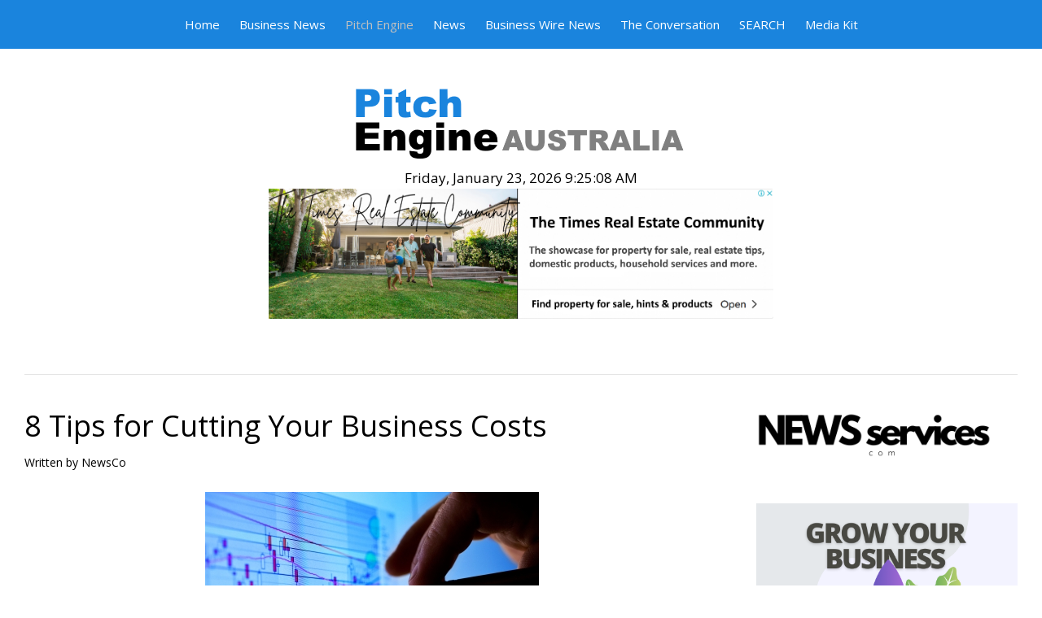

--- FILE ---
content_type: text/html; charset=utf-8
request_url: https://pitchengine.com.au/pe/19952-8-tips-for-cutting-your-business-costs
body_size: 8282
content:
<!DOCTYPE html>
<html lang="en-gb" >
<head>
		        	<meta name="viewport" content="width=device-width, initial-scale=1, maximum-scale=2.0">
	    <base href="https://pitchengine.com.au/pe/19952-8-tips-for-cutting-your-business-costs" />
	<meta http-equiv="content-type" content="text/html; charset=utf-8" />
	<meta name="keywords" content="8 Tips for Cutting Your Business Costs" />
	<meta name="author" content="NewsCo" />
	<meta property="og:title" content="8 Tips for Cutting Your Business Costs" />
	<meta property="og:type" content="article" />
	<meta property="og:url" content="https://pitchengine.com.au/pe/19952-8-tips-for-cutting-your-business-costs" />
	<meta property="og:site_name" content="Pitch Engine Australia" />
	<meta name="description" content="8 Tips for Cutting Your Business Costs" />
	<meta name="generator" content="Joomla! - Open Source Content Management" />
	<title>8 Tips for Cutting Your Business Costs</title>
	<link href="https://pitchengine.com.au/images/favicon.ico" rel="shortcut icon" type="image/vnd.microsoft.icon" />
	<link href="/media/system/css/modal.css?a85919dc32c664282f35ba075212ded6" rel="stylesheet" type="text/css" />
	<link href="https://pitchengine.com.au/templates/gk_university/css/k2.css" rel="stylesheet" type="text/css" />
	<link href="https://pitchengine.com.au/templates/gk_university/css/font-awesome.css" rel="stylesheet" type="text/css" />
	<link href="https://pitchengine.com.au/templates/gk_university/css/normalize.css" rel="stylesheet" type="text/css" />
	<link href="https://pitchengine.com.au/templates/gk_university/css/layout.css" rel="stylesheet" type="text/css" />
	<link href="https://pitchengine.com.au/templates/gk_university/css/joomla.css" rel="stylesheet" type="text/css" />
	<link href="https://pitchengine.com.au/templates/gk_university/css/system/system.css" rel="stylesheet" type="text/css" />
	<link href="https://pitchengine.com.au/templates/gk_university/css/template.css" rel="stylesheet" type="text/css" />
	<link href="https://pitchengine.com.au/templates/gk_university/css/menu/menu.css" rel="stylesheet" type="text/css" />
	<link href="https://pitchengine.com.au/templates/gk_university/css/gk.stuff.css" rel="stylesheet" type="text/css" />
	<link href="https://pitchengine.com.au/templates/gk_university/css/jomsocial.css" rel="stylesheet" type="text/css" />
	<link href="https://pitchengine.com.au/templates/gk_university/css/style3.css" rel="stylesheet" type="text/css" />
	<link href="https://pitchengine.com.au/templates/gk_university/css/override.css" rel="stylesheet" type="text/css" />
	<link href="//fonts.googleapis.com/css?family=Open+Sans" rel="stylesheet" type="text/css" />
	<link href="https://www.pitchengine.com.au/modules/mod_news_pro_gk5/interface/css/style.css" rel="stylesheet" type="text/css" />
	<style type="text/css">
.childcontent .gkcol { width: 200px; }h1,
h2,
h4,
body,
html, 
body button, 
body input, 
body select, 
body textarea,
#gkMainMenu,
.gkMenu > ul li div.childcontent li,
.gkMenu > ul li div.childcontent header,
#gkMenuOverlayContent,
.genericView article header h2,
dl#tabs dt.tabs span h3,
dl.tabs dt.tabs span h3 { font-family: 'Open Sans', Arial, sans-serif; }
h3,h5,h6,
blockquote,
.gk-newsletter input[type="button"],
#gkMenuOverlayClose,
#gkMenuOverlayHeader,
#gkSearch input,
.gkIsWrapper-gk_university figcaption,
.gkIsWrapper-gk_university figcaption h2,
header > time,
.gkContent,
.gkContentList,
.gkNspPM-EventsList h3,
.gkNspPM-EventsList time,
.darkbar .nspHeader,
.darkbar li h4,
#gkPageTitle,
.gkVideoBlock,
#community-wrap .cThumb-Calendar b,
#community-wrap .cThumb-Calendar b+b,
.gkNspPM-JomSocialPhotos figcaption small { font-family: 'Open Sans', Arial, sans-serif; }
@media screen and (max-width: 768px) {
	    	#k2Container .itemsContainer { width: 100%!important; } 
	    	.cols-2 .column-1,
	    	.cols-2 .column-2,
	    	.cols-3 .column-1,
	    	.cols-3 .column-2,
	    	.cols-3 .column-3,
	    	.demo-typo-col2,
	    	.demo-typo-col3,
	    	.demo-typo-col4 {width: 100%; }
	    	}#gkSidebar { width: 30%; }
#gkContent { width: 70%; }
#gkContentWrap { width: 100%; }
.gkPage, #gkPageContent + #gkBottom1:before, #gkPageContent + #gkBottom2:before, #gkPageContent + #gkBottom3:before, #gkPageContent + #gkBottom4:before, #gkPageContent + #gkBottom5:before { max-width: 1240px; }
#menu158 > div,
#menu158 > div > .childcontent-inner { width: 200px; }

	</style>
	<script type="application/json" class="joomla-script-options new">{"csrf.token":"e02918b20ec4afe029101dbeb2829f33","system.paths":{"root":"","base":""}}</script>
	<script src="/media/jui/js/jquery.min.js?a85919dc32c664282f35ba075212ded6" type="text/javascript"></script>
	<script src="/media/jui/js/jquery-noconflict.js?a85919dc32c664282f35ba075212ded6" type="text/javascript"></script>
	<script src="/media/jui/js/jquery-migrate.min.js?a85919dc32c664282f35ba075212ded6" type="text/javascript"></script>
	<script src="/media/jui/js/bootstrap.min.js?a85919dc32c664282f35ba075212ded6" type="text/javascript"></script>
	<script src="/media/system/js/mootools-core.js?a85919dc32c664282f35ba075212ded6" type="text/javascript"></script>
	<script src="/media/system/js/core.js?a85919dc32c664282f35ba075212ded6" type="text/javascript"></script>
	<script src="/media/system/js/mootools-more.js?a85919dc32c664282f35ba075212ded6" type="text/javascript"></script>
	<script src="/media/system/js/modal.js?a85919dc32c664282f35ba075212ded6" type="text/javascript"></script>
	<script src="https://pitchengine.com.au/templates/gk_university/js/modernizr.js" type="text/javascript"></script>
	<script src="https://pitchengine.com.au/templates/gk_university/js/gk.scripts.js" type="text/javascript"></script>
	<script src="https://pitchengine.com.au/templates/gk_university/js/gk.menu.js" type="text/javascript"></script>
	<script src="https://pitchengine.com.au/templates/gk_university/js/scrollreveal.js" type="text/javascript"></script>
	<script src="https://www.pitchengine.com.au/modules/mod_news_pro_gk5/interface/scripts/engine.jquery.js" type="text/javascript"></script>
	<script type="text/javascript">
jQuery(function($){ initTooltips(); $("body").on("subform-row-add", initTooltips); function initTooltips (event, container) { container = container || document;$(container).find(".hasTooltip").tooltip({"html": true,"container": "body"});} });
		jQuery(function($) {
			SqueezeBox.initialize({});
			initSqueezeBox();
			$(document).on('subform-row-add', initSqueezeBox);

			function initSqueezeBox(event, container)
			{
				SqueezeBox.assign($(container || document).find('a.modal').get(), {
					parse: 'rel'
				});
			}
		});

		window.jModalClose = function () {
			SqueezeBox.close();
		};

		// Add extra modal close functionality for tinyMCE-based editors
		document.onreadystatechange = function () {
			if (document.readyState == 'interactive' && typeof tinyMCE != 'undefined' && tinyMCE)
			{
				if (typeof window.jModalClose_no_tinyMCE === 'undefined')
				{
					window.jModalClose_no_tinyMCE = typeof(jModalClose) == 'function'  ?  jModalClose  :  false;

					jModalClose = function () {
						if (window.jModalClose_no_tinyMCE) window.jModalClose_no_tinyMCE.apply(this, arguments);
						tinyMCE.activeEditor.windowManager.close();
					};
				}

				if (typeof window.SqueezeBoxClose_no_tinyMCE === 'undefined')
				{
					if (typeof(SqueezeBox) == 'undefined')  SqueezeBox = {};
					window.SqueezeBoxClose_no_tinyMCE = typeof(SqueezeBox.close) == 'function'  ?  SqueezeBox.close  :  false;

					SqueezeBox.close = function () {
						if (window.SqueezeBoxClose_no_tinyMCE)  window.SqueezeBoxClose_no_tinyMCE.apply(this, arguments);
						tinyMCE.activeEditor.windowManager.close();
					};
				}
			}
		};
		
 $GKMenu = { height:false, width:false, duration: 500 };
$GK_TMPL_URL = "https://pitchengine.com.au/templates/gk_university";

$GK_URL = "https://pitchengine.com.au/";

	</script>
	<link rel="apple-touch-icon" href="https://pitchengine.com.au/images/favicon.ico">
	<link rel="apple-touch-icon-precompose" href="https://pitchengine.com.au/images/favicon.ico">

    <link rel="stylesheet" href="https://pitchengine.com.au/templates/gk_university/css/small.desktop.css" media="(max-width: 1240px)" />
<link rel="stylesheet" href="https://pitchengine.com.au/templates/gk_university/css/tablet.css" media="(max-width: 1024px)" />
<link rel="stylesheet" href="https://pitchengine.com.au/templates/gk_university/css/small.tablet.css" media="(max-width: 820px)" />
<link rel="stylesheet" href="https://pitchengine.com.au/templates/gk_university/css/mobile.css" media="(max-width: 580px)" />

<!--[if IE 9]>
<link rel="stylesheet" href="https://pitchengine.com.au/templates/gk_university/css/ie/ie9.css" type="text/css" />
<![endif]-->

<!--[if IE 8]>
<link rel="stylesheet" href="https://pitchengine.com.au/templates/gk_university/css/ie/ie8.css" type="text/css" />
<![endif]-->

<!--[if lte IE 7]>
<link rel="stylesheet" href="https://pitchengine.com.au/templates/gk_university/css/ie/ie7.css" type="text/css" />
<![endif]-->

<!--[if lte IE 9]>
<script type="text/javascript" src="https://pitchengine.com.au/templates/gk_university/js/ie.js"></script>
<![endif]-->

<!--[if (gte IE 6)&(lte IE 8)]>
<script type="text/javascript" src="https://pitchengine.com.au/templates/gk_university/js/respond.js"></script>
<script type="text/javascript" src="https://pitchengine.com.au/templates/gk_university/js/selectivizr.js"></script>
<script type="text/javascript" src="http://html5shim.googlecode.com/svn/trunk/html5.js"></script>
<![endif]-->	 </head>
<body data-tablet-width="1024" data-mobile-width="580" data-zoom-size="150">	
	<script type="text/javascript">var _gaq = _gaq || []; _gaq.push(['_setAccount', 'UA-74088204-11']); _gaq.push(['_trackPageview']);(function() { var ga = document.createElement('script'); ga.type = 'text/javascript'; ga.async = true;ga.src = ('https:' == document.location.protocol ? 'https://ssl' : 'http://www') + '.google-analytics.com/ga.js';var s = document.getElementsByTagName('script')[0]; s.parentNode.insertBefore(ga, s); })();</script>	
	<div id="gkBg">
				
	    <header id="gkHeader" class="gkPage">		
                    			<div id="gkHeaderNav">
				<div class="gkPage">	
					
	                 
	                 	                 <div id="gkMainMenu" class="gkMenuClassic">
	                         <nav id="gkExtraMenu" class="gkMenu">
<ul class="gkmenu level0"><li  class="first"><a href="https://pitchengine.com.au/"  class=" first" id="menu101"  >Home</a></li><li ><a href="/announcements"  id="menu107"  >Business News</a></li><li  class="active"><a href="/pe"  class=" active" id="menu120"  >Pitch Engine</a></li><li  class="haschild"><a href="/news"  class=" haschild" id="menu158"  >News</a><div class="childcontent">
<div class="childcontent-inner">
<div class="gkcol gkcol1  first"><ul class="gkmenu level1"><li  class="first"><a href="/news/media-outreach-english"  class=" first" id="menu152"  >Media Outreach English</a></li><li ><a href="/news/press-releases"  id="menu183"  >Press Releases</a></li><li ><a href="/news/media-outreach-chinese"  id="menu153"  >Media Outreach Simplified Chinese</a></li><li  class="last"><a href="/news/media-outreach-traditional-chinese"  class=" last" id="menu154"  >Media Outreach Traditional Chinese</a></li></ul></div>
</div>
</div></li><li ><a href="/business-wire-news"  id="menu173"  >Business Wire News</a></li><li ><a href="/the-conversation"  id="menu166"  >The Conversation</a></li><li ><a href="/search-pe"  id="menu165"  >SEARCH</a></li><li  class="last"><a href="https://mediakits.com.au" target="_blank"  class=" last" id="menu184"  >Media Kit</a></li></ul>
</nav>	                 </div>
	                 	                 
	                 	                 <div id="gkMobileMenu" class="gkPage">
	                     <i id="static-aside-menu-toggler" class="fa fa-bars"></i>
	                 </div>
	                 		    	</div>
	    	</div>
	    	
	    		    	
	    		    </header>
	    
	    	    <div id="gkHeaderBottom" class="gkPage">
	    	<div class="gkPage">
	    		

<div class="custom ">

	<center><a href="http://www.pitchengine.com.au/"><img style="max-width: 100%; height: auto;" src="/images/sampledata/pel.png" alt="Pitch Engine" /></a></center><center>
<script type="text/javascript">// <![CDATA[
tday=new Array("Sunday","Monday","Tuesday","Wednesday","Thursday","Friday","Saturday");
tmonth=new Array("January","February","March","April","May","June","July","August","September","October","November","December");

function GetClock(){
var d=new Date();
var nday=d.getDay(),nmonth=d.getMonth(),ndate=d.getDate(),nyear=d.getYear();
if(nyear<1000) nyear+=1900;
var nhour=d.getHours(),nmin=d.getMinutes(),nsec=d.getSeconds(),ap;

if(nhour==0){ap=" AM";nhour=12;}
else if(nhour<12){ap=" AM";}
else if(nhour==12){ap=" PM";}
else if(nhour>12){ap=" PM";nhour-=12;}

if(nmin<=9) nmin="0"+nmin;
if(nsec<=9) nsec="0"+nsec;

document.getElementById('clockbox').innerHTML=""+tday[nday]+", "+tmonth[nmonth]+" "+ndate+", "+nyear+" "+nhour+":"+nmin+":"+nsec+ap+"";
}

window.onload=function(){
GetClock();
setInterval(GetClock,1000);
}
// ]]></script>
<div id="clockbox"></div>
</center>	
</div>


<div class="custom ">

	<center>
<div><a href="https://thetimesrealestate.com" target="_blank" rel="noopener noreferrer"><img style="max-width: 50%; height: auto; display: block; margin-left: auto; margin-right: auto;" src="/images/trc.jpg" alt="The Times Real Estate" /></a></div>
<br /><span style="color: #ffffff;">.</span></center>	
</div>

	    	</div>
	    </div>
	    	    
	    	
		<div id="gkPageContent" class="gkPage">
	    	<div class="gkPage">
	    			    		<div id="gkBreadcrumb">
	    			<div class="gkPage">
	    				

<div class="custom ">

		
</div>

	    			</div>
	    		</div>
	    			    	
	    		<div data-sidebar-pos="right">
			    	<div id="gkContent">					
						<div id="gkContentWrap">
														
														
								
							
							<section id="gkMainbody">
																	
<article class="item-page " itemscope itemtype="http://schema.org/Article">
<meta itemprop="inLanguage" content="en-GB" />
                    
                    <header class="nodate">
                                        
                                        <h1 itemprop="name">
                                                            <a href="/pe/19952-8-tips-for-cutting-your-business-costs"  itemprop="url"> 8 Tips for Cutting Your Business Costs </a>
                                                  </h1>
                                                            <ul>
                                                       
                                                                                          <li class="createdby" itemscope itemtype="http://schema.org/Person">
                                                                                                                                                                Written by <span itemprop="name">NewsCo</span>                                                                      </li>
                                                                                                                        <li class="itemPrintEmail">
                              	                              </li>
                    </ul>
                              </header>
                    
                     
          <div class="itemBody">
                                                                                                    
                                                                                <div style="text-align: center;"><img src="/images/money.jpg" alt="" /></div>
<br />
<p><span style="font-weight: 400;">Today, we are in an uncertain economy. Since the outbreak of the pandemic, it has been tough for businesses - including small businesses. In your business, every penny should count. A small increase in revenue or reduction in expenses will significantly impact the profitability of your business.</span></p>
<p><span style="font-weight: 400;">An advantage is that a large-scale company overhaul will not be needed. You have to make it a simple and often common-sense step that can significantly improve your business bottom line. </span></p>
<p><span style="font-weight: 400;">If you want to cut your business costs you can make a use of various techniques. For instance, if your business is connected with Spotify, you can invest a very little money and</span><a href="https://spotifystorm.com/buy-spotify-followers"><span style="font-weight: 400;"> get a boost in engagements</span></a><span style="font-weight: 400;"> from some third party platforms.<br /><br /></span><b>Reduce Your Supply Expenses</b><span style="font-weight: 400;"> </span></p>
<p><span style="font-weight: 400;">One of the greatest ways to save money in your business is to cut supply expenses. Look at various discount suppliers and buy cheap office supplies. This will help you save money. <br /><br /><br /><b>Reduce production costs</b></span></p>
<p><span style="font-weight: 400;">If you have a business, you need to look at various ways to </span><a href="https://www.thebalancesmb.com/how-to-cut-business-costs-2948320"><span style="font-weight: 400;">cut the costs in your business</span></a><span style="font-weight: 400;">. One of the best ways to do that is to cut the costs of materials. After that, ensure you optimize your resources. </span></p>
<p><span style="font-weight: 400;">To do that, you can sell the leftover paper, cardboard, and metal. This will prevent you from sending them to a recycling center. </span></p>
<p><span style="font-weight: 400;">In addition, you can be creative with the waste materials. Try to use them in creating new products. </span></p>
<p><span style="font-weight: 400;">It is your responsibility to ensure you get the best from what you produce. If you want to make more money, lease unused space. That could be a warehouse or office to another company.</span></p>
<p><span style="font-weight: 400;">Remember that you have to ensure your operations are efficient. You can track and measure them to know where to adjust and optimize to use available sources. Moreover, set your performance perimeters to reflect your efficiency goals. <br /><br /></span><b>Lower Financial Expenditures</b><span style="font-weight: 400;"> </span></p>
<p><span style="font-weight: 400;">Another way you can save money for your business is through the services you buy. For example, compare different financial accounts and insurance policies. That will help you save money. </span></p>
<p><span style="font-weight: 400;">If you are taking insurance for your company, compare different insurance providers. Pick one with the most competitive price. You can even ask your insurance provider or current leader to match the rate. </span></p>
<p><span style="font-weight: 400;">If possible, try to consolidate the insurance policies or even the bank accounts. You need to evaluate the insurance policies and ensure no duplicate coverage or over-insured. <br /><br /></span><b>Avoid unnecessary debt</b><span style="font-weight: 400;"> </span></p>
<p><span style="font-weight: 400;">When you are considering expanding your business in the future, you need to do future forecasting and thorough cost-benefit analysis. </span></p>
<p><span style="font-weight: 400;">An essential thing to consider is the effects of debt payments and opportunity costs on cash flow. If you have excess debt, it will affect the rating of your company, your ability to borrow money again in the future, and interest rates. <br /><br /></span><b>Modern marketing techniques</b><span style="font-weight: 400;"> </span></p>
<p><span style="font-weight: 400;">It is not suitable for you to eliminate paid adverts that are working. However, the best thing for you could be looking for other cheaper alternatives such as using third party platforms. </span></p>
<p><span style="font-weight: 400;">You can implement a referral program for your business and also build a customer email list. If you get recommendations from the customer, it will result in more sales and not traditional marketing. </span></p>
<p><span style="font-weight: 400;">Focus on more networking and less adverts. That's because clients will easily hire the businesses having a face they can recognize. </span></p>
<p><span style="font-weight: 400;">Another great option is to increase the use of your social media but reduce traditional marketing. <br /><br /></span><b>Consider efficient time strategies</b><span style="font-weight: 400;"> </span></p>
<p><span style="font-weight: 400;">If you optimize your productivity effectively, it will help you lower the cost of your business. Keep in mind that the more time you waste will be equal to losing more dollars. </span></p>
<p><span style="font-weight: 400;">To avoid that, try to minimize distractions and also access to time wasters. There are essential apps to use in your business to help the employees to focus and concentrate on their tasks: Rescue Time or Focus Booster. </span></p>
<p><span style="font-weight: 400;">You may need to use other apps that can track employee time usage, the time they spend on projects, billable hours, and types of work activities. Such kinds of apps include Toggle and Paymo. </span></p>
<p><span style="font-weight: 400;">Create a plan with expectations for a specific time where you will complete various tasks or activities. Try to offer incentives for meetings. </span></p>
<p><span style="font-weight: 400;">Schedule your business activities. Try to encourage the employees to follow the daily or weekly schedules. </span></p>
<p><span style="font-weight: 400;">If you schedule to prepare a meeting, make it clear to employees that there must be there on time. It will help you stick to the agenda and conclude the meeting at the appointed time. <br /><br /></span><b>Harness the virtual technology</b><span style="font-weight: 400;"> </span></p>
<p><span style="font-weight: 400;">An excellent way you can reduce your business costs is to operate virtually where possible. </span></p>
<p><span style="font-weight: 400;">If you meet virtually, it helps you to minimize virtual offices and travel expenses. So, there will be no need to set physical space. </span></p>
<p><span style="font-weight: 400;">Various technologies like Basecamp and Google docs will help to centralize your documents. They also play a significant role in product collaborations as they act as alternatives to meetings and paper documents. <br /><br /><br /><b>Maximize employees skills </b></span></p>
<p><span style="font-weight: 400;">Look at your employees to access their experience and skills. To those having the most skills, try to provide them with more responsibility. They also have to be efficient in those fields. </span></p>
<p><span style="font-weight: 400;">In other words, don't hire expert salespeople only to use them for word processing. </span></p>                                                             <ul class="pager pagenav">
	<li class="previous">
		<a class="hasTooltip" title="How To Start A Tech Website" aria-label="Previous article: How To Start A Tech Website" href="/pe/19953-how-to-start-a-tech-website" rel="prev">
			<span class="icon-chevron-left" aria-hidden="true"></span> <span aria-hidden="true">Prev</span>		</a>
	</li>
	<li class="next">
		<a class="hasTooltip" title="5 Top Reasons Why You Need a Digital Marketing Firm" aria-label="Next article: 5 Top Reasons Why You Need a Digital Marketing Firm" href="/pe/19951-5-top-reasons-why-you-need-a-digital-marketing-firm" rel="next">
			<span aria-hidden="true">Next</span> <span class="icon-chevron-right" aria-hidden="true"></span>		</a>
	</li>
</ul>
                                                  </div>
          
                    
                    
          <div id="gkSocialAPI">
             
             
             
             
             
           </div>
           
          
           
</article>
															</section>
							
													</div>
						
									    	</div>
			    	
			    				    	<aside id="gkSidebar">
			    		<div>
			    			<div class="box  bigtitle"><div class="content">

<div class="custom  bigtitle">

	<div style="text-align: left;"><a href="https://newsservices.com" target="_blank" rel="noopener noreferrer"><img style="max-width: 90%; height: auto;" src="/images/Services.png" alt="NewsServices.com" /></a></div>	
</div>
</div></div><div class="box  pattern"><div class="content">

<div class="custom  pattern">

	<center><a href="http://thetimesaustralia.com/growth-solutions" target="_blank" rel="noopener noreferrer"><img style="max-width: 100%; height: auto;" src="/images/gyb.png" alt="Grow Your Business" /></a></center>	
</div>
</div></div><div class="box  mediumtitle"><h3 class="header"><span>Popular</span></h3><div class="content">	<div class="nspMain  mediumtitle" id="nsp-nsp-137" data-config="{
				'animation_speed': 400,
				'animation_interval': 5000,
				'animation_function': 'Fx.Transitions.Expo.easeIn',
				'news_column': 0,
				'news_rows': 0,
				'links_columns_amount': 1,
				'links_amount': 2
			}">		
				
		
				<div class="nspLinksWrap bottom" style="width:99.9%;">
			<div class="nspLinks" style="margin:0;">
								<div class="nspLinkScroll1">
					<div class="nspLinkScroll2 nspPages1">
																				<ul class="nspList active nspCol1">
														
							<li class="even"><a href="/announcements/43558-the-role-of-modular-design-systems-in-automating-landing-page-generation" class="nspImageWrapper"  style="margin:6px 14px 0 0;" target="_self"><img  class="nspImage" src="/images/Online-web-design.jpg" alt=""  /></a><div><h4><a href="/announcements/43558-the-role-of-modular-design-systems-in-automating-landing-page-generation" title="The Role of Modular Design Systems in Automating Landing Page Generation" target="_self">The Role of Modular Design Systems in Automating Landing Page Generation</a></h4></div></li>							
																											
							<li class="odd"><a href="/announcements/43380-australian-4x4-dismantlers-and-south-west-4wd-wreckers-sustainable-solutions" class="nspImageWrapper"  style="margin:6px 14px 0 0;" target="_self"><img  class="nspImage" src="/images/4wd5.png" alt=""  /></a><div><h4><a href="/announcements/43380-australian-4x4-dismantlers-and-south-west-4wd-wreckers-sustainable-solutions" title="Australian 4x4 Dismantlers and South West 4WD Wreckers: Sustainable Solutions" target="_self">Australian 4x4 Dismantlers and South West 4WD Wreckers: Sustainable Solutions</a></h4></div></li>							
														</ul>
															
					</div>
					
									</div>	
					
				
					
			</div>
		</div>
				
			</div>
</div></div><div class="box  pattern"><div class="content">

<div class="custom  pattern">

	<center><a href="https://connections.com.au/lead-generation-experts/39256-lead-generation-experts" target="_blank" rel="noopener noreferrer"><img style="max-width: 100%; height: auto;" src="/images/91/connect.png" alt="Lead Generation" /></a></center>	
</div>
</div></div>
			    		</div>
			    	</aside>
			    			    	</div>
			</div>
		</div>
		
			    
	    	    
	    	    
	    	    
	    	    
	        </div>
    
    
<footer id="gkFooter">
	<div class="gkPage">
				<div id="gkFooterNav">
			
<ul class="menu">
<li class="item-108"><a href="/business-ad-publishing" >Business Ad Publishing</a></li><li class="item-121"><a href="/contact" >Contact</a></li><li class="item-109"><a href="/about-us" >About</a></li><li class="item-147"><a href="/search" >Search</a></li><li class="item-156"><a href="http://www.rogersdigital.com/advertise" >Advertise</a></li><li class="item-157"><a href="http://www.businesses.com.au/about-us" target="_blank" rel="noopener noreferrer">Business Markeing</a></li><li class="item-106"><a href="/seo-advertorials" >Our Services</a></li></ul>


<div class="custom ">

	<br />
<div style="text-align: center;"><a href="https://newsservices.com" target="_blank" rel="noopener noreferrer"> <img style="max-width: 100%; height: auto;" src="/images/90/owner.png" alt="NewsServices.com" /><br /> <img style="max-width: 100%; height: auto;" src="/images/90/map.png" alt="NewsServices.com" /> </a></div>
<div style="text-align: center;"><br /><br /><br /></div>	
</div>

		</div>
				
				<p id="gkCopyrights">Pitch Engine Australia - powered by NewsServices.com - 1300 660 660 - office@NewsServices.com</p>
				
				
			</div>
</footer>   	

<!-- +1 button -->

<!-- twitter -->


<!-- Pinterest script --> 
   	<div id="gkPopupOverlay"></div>
   		
   	<i id="close-menu" class="fa fa-times"></i>
   	<nav id="aside-menu">
   		<div>
   			<div id="gkAsideMenu">
<ul class="gkmenu level0"><li  class="first"><a href="https://pitchengine.com.au/"  class=" first"   >Home</a></li><li ><a href="/announcements"    >Business News</a></li><li  class="active"><a href="/pe"  class=" active"   >Pitch Engine</a></li><li  class="haschild"><a href="/news"  class=" haschild"   >News</a><ul class="gkmenu level1"><li  class="first"><a href="/news/media-outreach-english"  class=" first"   >Media Outreach English</a></li><li ><a href="/news/press-releases"    >Press Releases</a></li><li ><a href="/news/media-outreach-chinese"    >Media Outreach Simplified Chinese</a></li><li  class="last"><a href="/news/media-outreach-traditional-chinese"  class=" last"   >Media Outreach Traditional Chinese</a></li></ul></li><li ><a href="/business-wire-news"    >Business Wire News</a></li><li ><a href="/the-conversation"    >The Conversation</a></li><li ><a href="/search-pe"    >SEARCH</a></li><li  class="last"><a href="https://mediakits.com.au" target="_blank"  class=" last"   >Media Kit</a></li></ul>
</div>   		</div>
   	</nav>	
   		
	
</body>
</html>

--- FILE ---
content_type: text/css
request_url: https://pitchengine.com.au/templates/gk_university/css/jomsocial.css
body_size: 4929
content:
/*
#------------------------------------------------------------------------
# University - August Joomla! template (for Joomla 2.5)
#
# Copyright (C) 2007-2014 Gavick.com. All Rights Reserved.
# License: Copyrighted Commercial Software
# Website: http://www.gavick.com
# Support: support@gavick.com 
*/

/* Basic */ 

a { text-decoration: none !important }
.cSidebar { padding-left: 46px }
body #cWindow a { color: #fa7252; }
body #cWindow a:hover { color: #010101; }
#community-wrap strong { font-weight: 500; }
#community-wrap .cStream-Content { margin: 0 0 0 82px }
#community-wrap .cStreamList > li {
	border-bottom: 1px solid #e5e5e5 !important;
	margin-bottom: 52px;
	padding-bottom: 24px;
}
#community-wrap .cThumbDetails li + li {
	margin-top: 12px;
	padding-top: 12px;
}
#community-wrap .thumbnail {
	border: none;
	box-shadow: none
}
#community-wrap .cThumb-Detail { margin: 0 0 0 72px }
#community-wrap .cThumb-Title { font-weight: 500 }
#community-wrap h4 { font-size: 24px;}
#community-wrap .cStream-Respond > div { background: #F2F4F5; border: none; margin: 5px 0; padding: 12px;}
#community-wrap .btn,
body #cWindow .btn,
body #cWindow .btn-primary,
body #cWindow button.btn,
body #cWindow input[type="submit"].btn,
body #cWindow button.btn-primary,
body #cWindow input[type="submit"].btn-primary,
body #cWindow .cWindowNotification-Jumper > a,
#community-wrap .cPageBookmark,
#community-wrap .cPageBookmark a,
#community-wrap .cPageReport,
#community-wrap .cPageReport a,
#community-wrap .joms-postbox-action button.joms-postbox-cancel,
#community-wrap .joms-postbox-action button {
	border: none!important;
	background: #010101!important;
	color: #fff !important;
	-webkit-border-radius: 0 !important;
	-o-border-radius: 0 !important;
	-moz-border-radius: 0!important;
	border-radius: 0 !important;
	-webkit-box-shadow: none!important;
	-moz-box-shadow: none!important;
	-o-box-shadow: none!important;
	box-shadow: none!important;
	text-shadow: none!important;
	text-transform: uppercase
}
#community-wrap .cPageAction>div a, #community-wrap .cPageAction>div a:hover {
	height: auto!important;
}
#community-wrap .cPageBookmark a > span,
#community-wrap .cPageReport a > span { color: #fff!important; }
#community-wrap .btn:hover,
#community-wrap .cPageBookmark:hover,
#community-wrap .cPageBookmark a:hover,
#community-wrap .cPageReport:hover,
#community-wrap .cPageReport a:hover,
body #cWindow .btn:hover,
body #cWindow button.btn:hover,
body #cWindow input[type="submit"].btn:hover,
body #cWindow .cWindowNotification-Jumper > a:hover { background: #fa7252!important; }
#community-wrap .btn-primary,
body #cWindow .btn-primary { background: #fa7252!important; }
#community-wrap .btn-primary:hover,
body #cWindow .btn-primary:hover,
body #cWindow button.btn-primary:hover,
body #cWindow input[type="submit"].btn-primary:hover { background: #010101!important; }
body #cWindow .plupload_filelist_footer {
	height: auto!important;
}
body .plupload_button,
#photo-uploader .joms-album-privacy button, #photo-uploader .joms-share-status-privacy button {
	-webkit-border-radius: 0;
	-moz-border-radius: 0;
	border-radius: 0;
}
body .plupload_filelist_header, 
body .plupload_filelist_footer {
	background: #fff;
}
body #cWindow #upload-header {
	background: #fafafa;
}
#community-wrap .cPagination { clear: both }
.pagination ul {
	border-radius: 0;
	-moz-border-radius: 0;
	-webkit-border-radius: 0;
	-o-border-radius: 0;
	box-shadow: none;
	-moz-box-shadow: none;
	-webkit-box-shadow: none;
	-o-box-shadow: none;
}
/* Jomsocial menus */
#community-wrap li {
	font-size: 13px;
	font-weight: 500;
	line-height: 20px;
	
}
#community-wrap li.stream {
	text-transform: none;
	font-size: 14px;
	font-weight: normal
}
#community-wrap li li { text-transform: none }
#community-wrap .navbar { margin: 0 0 52px }
#community-wrap .navbar-inner {
	background-color: #0F1725;
	background-image: none;
	background-repeat: repeat-x;
	border: none;
	border-radius: 0;
	-moz-border-radius: 0;
	-webkit-border-radius: 0;
	-o-border-radius: 0;
	box-shadow: none;
	-moz-box-shadow: none;
	-webkit-box-shadow: none;
	-o-box-shadow: none;
	min-height: 52px;
	padding-left: 20px;
	padding-right: 20px;
}
#community-wrap .js-toolbar .nav > li > a { padding: 14px; }
#community-wrap .js-toolbar .nav > li > a.menu-icon { padding: 14px 4px }
#community-wrap .navbar .nav li.dropdown.open > .dropdown-toggle,
#community-wrap .navbar .nav li.dropdown.active > .dropdown-toggle,
#community-wrap .navbar .nav li.dropdown.open.active > .dropdown-toggle,
#community-wrap .navbar .nav > .active > a,
#community-wrap .navbar .nav > .active > a:hover,
#community-wrap .navbar .nav > .active > a:focus {
	background-color: #fa7252;
	box-shadow: none;
	-moz-box-shadow: none;
	-webkit-box-shadow: none;
	-o-box-shadow: none;
	color: #fff;
}
#community-wrap .navbar .nav > li > a {
	color: #ddd;
	font-ize: 16px;
	text-shadow: none;
	-moz-text-shadow: none;
	-webkit-text-shadow: none;
	-o-text-shadow: none;
}
#community-wrap .navbar .nav > li > a:focus,
#community-wrap .navbar .nav > li > a:hover { color: #fa7252; }
#community-wrap .navbar .nav > li > a.js-navbar-options:focus,
#community-wrap .navbar .nav > li > a.js-navbar-options:hover { color: #fa7252; }
#community-wrap .dropdown-menu > li > a:hover,
#community-wrap .dropdown-menu > li > a:focus,
#community-wrap .dropdown-submenu:hover > a,
#community-wrap .dropdown-submenu:focus > a {
	background-color: #fa7252;
	background-image: none;
	color: #fff;
}
#community-wrap .cSubmenu {
	background: #fff;
	border: 1px solid #e5e5e5;
	border-radius: 0;
	-moz-border-radius: 0;
	-webkit-border-radius: 0;
	-o-border-radius: 0;
	box-shadow: none;
	-moz-box-shadow: none;
	-webkit-box-shadow: none;
	-o-box-shadow: none;
	font-size: 12px;
	margin: 24px 0 52px;
	padding: 12px;
}
#community-wrap .cSubmenu li a {
	color: #fa7252;
	font-weight: 700;
	
}
#community-wrap .cSubmenu li + li {
	padding: 0 0 0 12px;
	margin: 0 0 0 12px;
}
#community-wrap .cSubmenu li a:hover,
#community-wrap .cSubmenu li a.active { color: #010101; }
/* Warnings */

#community-wrap .cAlert {
	background: #FFFFDD;
	border: none;
	color: #010101 !important;
	border-radius: 0;
	-moz-border-radius: 0;
	-webkit-border-radius: 0;
	-o-border-radius: 0;
	padding: 12px 12px 12px 66px;
	position: relative
}
#community-wrap .cAlert.alert-info { background: #f8f8f8 }
#community-wrap .cAlert.alert-error {
	background: #fa7252;
	color: #fff !important
}
#community-wrap .cAlert.alert-success {
	background: #16A086;
	color: #fff !important
}
#community-wrap .cAlert:before,
#community-wrap .cAlert.alert-info:before,
#community-wrap .cAlert.alert-error:before,
#community-wrap .cAlert.alert-success:before {
	font-family: FontAwesome;
	font-size: 24px;
	position: absolute;
	top: 5px;
	left: 22px;
}
#community-wrap .cAlert:before {
	color: #010101;
	content: "\f0e6";
}
#community-wrap .cAlert.alert-info:before {
	color: #010101;
	content: "\f0eb";
}
#community-wrap .cAlert.alert-error:before {
	color: #fff;
	content: "\f057";
}
#community-wrap .cAlert.alert-success:before {
	color: #fff;
	content: "\f087";
}
/* Jomsocial modules */

.box.app-box,
#community-wrap .app-box {
	background: none;
	border: none;
	border-left: 1px solid #e5e5e5;
	box-shadow: none;
	border-radius: 0!important;
	color: #888;
	font-size: 14px;
	line-height: 1.6;
	margin: 0 0 50px;
	padding: 0 30px 20px;
}
#community-wrap .js-collapse-about .app-box {
	padding: 20px 30px 0 0!important;
}
.box.app-box > h3,
.box.app-box .app-widget-header > h3,
#community-wrap .app-box > h3,
#community-wrap .app-box .app-widget-header > h3 {
	color: #1D1D1D;
	border: none;
	font-size: 14px !important;
	font-weight: 700 !important;
	line-height: 1.1;
	margin: 0 0 20px;
	padding: 0;
	text-transform: uppercase;
}
.box .app-box-footer { border: none }
/* Jomsocial frontpage */

/* Header */
#community-wrap.cFrontpage {
	position: static;
	display: block;
}
#community-wrap .cGuest {
	-webkit-border-radius: 0;
	-moz-border-radius: 0;
	-o-border-radius: 0;
	border-radius: 0;
	color: #fff;
	height: 400px;
	left: 0;
	margin: 0!important;
	padding: 0;
	text-shadow: none;
	position: absolute;
	top: -640px;
	width: 100%;
}
#community-wrap .cGuest > div {
	bottom: 0;
	padding: 360px 0 0 0;
	position: relative;
	text-align: center;
	z-index: 1;
}
#community-wrap .cGuest p {
	color: #FFFFFF;
	font-size: 20px;
	font-weight: 400;
	line-height: 1.5;
	margin: 0 auto;
	padding: 0 0 32px;
	text-align: center;
	text-transform: uppercase;
}
#community-wrap .cGuest a {
	background: #fa7252;
	border: none;
	color: #fff;
	display: inline-block;
	font-size: 25px;
	font-weight: 500;
	line-height: 54px;
	margin: 0 auto 32px;
	padding: 0 28px;
	text-transform: uppercase;
	text-decoration: none;
	-webkit-transition: all .3s ease-out;
	-moz-transition: all .3s ease-out;
	-ms-transition: all .3s ease-out;
	-o-transition: all .3s ease-out;
	transition: all .3s ease-out;
}
#community-wrap .cGuest a:hover {
	background: #111;
	color: #fff;
}
#community-wrap .login-area {
	background: #F2F4F5;
    margin: -60px -60px 50px;
    overflow: hidden;
    padding: 40px 60px 30px;
}
#community-wrap .login-area input {
	float: left;
	margin: 0 16px 0 0
}
#community-wrap .login-area input.button {
	height: 39px;
	line-height: 39px;
}
#community-wrap .login-area div { float: right }
#community-wrap .login-area div a {
	color: #888;
	font-size: 13px;
	font-weight: 300;
	line-height: 39px;
	margin: 0 0 0 6px;
}
#community-wrap .login-area .radio.inline, 
#community-wrap .login-area .checkbox.inline {
	padding-top: 10px;
}
#community-wrap .login-area div a:hover { color: #fa7252; }
#community-wrap h1,
#community-wrap h2,
#community-wrap h3,
#community-wrap h4,
#community-wrap h5,
#community-wrap h6 {
	color: #010101;
	font-weight: 400;
	line-height: 1.2;
	margin: 0 0 12px 0;
	padding: 0;
	text-transform: uppercase
}
#community-wrap h2.cResetH { margin-bottom: 32px}
#community-wrap textarea,
#community-wrap input[type="text"],
#community-wrap input[type="password"],
#community-wrap input[type="datetime"],
#community-wrap input[type="datetime-local"],
#community-wrap input[type="date"],
#community-wrap input[type="month"],
#community-wrap input[type="time"],
#community-wrap input[type="week"],
#community-wrap input[type="number"],
#community-wrap input[type="email"],
#community-wrap input[type="url"],
#community-wrap input[type="search"],
#community-wrap input[type="tel"],
#community-wrap input[type="color"],
#community-wrap .uneditable-input,
#community-wrap select {
	box-shadow: none;
	-moz-box-shadow: none;
	-o-box-shadow: none;
	-webkit-box-shadow: none;
	transition: none;
	-moz-transition: none;
	-webkit-transition: none;
	-o-transition: none;
	border-radius: 0;
	-moz-border-radius: 0;
	-webkit-border-radius: 0;
	-o-border-radius: 0;
	display: inline-block;
	margin-bottom: 10px;
	vertical-align: middle;
	-webkit-box-sizing: border-box;
	-moz-box-sizing: border-box;
	-ms-box-sizing: border-box;
	-o-box-sizing: border-box;
	box-sizing: border-box;
	border: 1px solid #ddd;
	-webkit-border-radius: 2px;
	-moz-border-radius: 2px;
	border-radius: 2px;
	font-size: 14px;
	font-weight: 300;
	color: #888;
	height: 40px;
	max-width: 100%!important;
	padding: 0 10px;
}
#community-wrap textarea {
	height: auto!important;
	max-width: 100%!important;
	padding: 20px;
}
#community-wrap .invalid { border: 1px solid #fa7252 !important }
span[id^="errjs"] { color: #fa7252!important; }
#community-wrap select {
	height: inherit;
	padding: 10px
}
input[type="checkbox"],
.checkbox,
input[type="radio"],
.radio { margin-top: 0 !important }
#community-wrap input[type="file"],
#community-wrap input[type="image"],
#community-wrap input[type="submit"],
#community-wrap input[type="reset"],
#community-wrap input[type="button"],
#community-wrap input[type="radio"],
#community-wrap input[type="checkbox"] { height: 30px }
#community-wrap .input-append .btn,
#community-wrap .input-append .btn-primary { 
	height: 39px!important; 
	line-height: 32px;
}
#community-wrap .app-box.control-admin {
	background: #FFFFDD;
	padding: 24px
}
#community-wrap .cFilter {
	border-color: #eee;
	padding: 0 0 10px
}
#community-wrap .app-box-footer,
.box .app-box-footer {
	border-top: 1px solid #e5e5e5;
	font-size: 12px;
	font-weight: 500;
	margin: 24px 0 0;
    padding: 20px 0 0;
	
}


#community-wrap .cFilter .filters li,
#community-wrap .app-box-filter a,
.box .app-box-filter a,
#community-wrap .forFriendsList .cIndex-Actions {
	font-size: 11px;
	font-weight: 400;
	letter-spacing: 1.3px;
	margin: 0;
	text-transform: uppercase;
}
#community-wrap .cFilter .filters li a { padding: 6px 6px 4px 0 }
#community-wrap .cFilter .filters li.active a,
#community-wrap .cFilter .filters li.active a:hover {
	background: none;
	color: #010101;
	font-weight: 400;
}

#community-wrap .cStream-Actions span {
	color: #bbb;
	font-weight: 400;
	font-size: 11px;
	text-transform: uppercase
}
#community-wrap .cGuest {
	box-shadow: none;
 -moz- box-shadow: none;
 -webkit- box-shadow: none;
 -o- box-shadow: none;
	margin: 0 0 52px;
}
#community-wrap .cStream-Actions i { display: none }
#community-wrap .cStreamList > li + li { border: none }
#community-wrap .cStream-Headline {
	font-size: 16px;
	font-weight: 400;
	margin: 0 0 24px;
	text-transform: none
}
#community-wrap .joms-stream-content header { 
border-top: 1px solid #E5E5E5;
    margin: 0 0 20px;
    padding: 20px 20px 0 0;
}
#community-wrap .cStream-Author,
#community-wrap .joms-stream-content header > a {
	color: #010101; 
	font-size: 16px;
	font-weight: 700;
	margin: 0;
}
#community-wrap .joms-stream-content header > a:hover {color: #FA7252;  }
.joms-stream-content header div { margin-bottom: 10px; line-height: 12px; }
#community-wrap .joms-stream-options button { color: #999!important; height: auto;}
#community-wrap .joms-stream-content + .joms-stream-options { top: 13px; }
#community-wrap .cStreamTitle { border: none }
/* Status Creator */
#community-wrap .community-status .status-creator {
	background: #f5f5f5;
	border: 1px solid #e5e5e5;
	border-radius: 0;
	margin-bottom: 52px;
	padding: 12px;
}
#community-wrap .joms-stream-content + .joms-stream-options {
	
}
/* Gallery */

#cGallery .photoDisplay { background: #010101 }
#community-wrap .cMedia-AlbumCover {
	background: none;
	border: none
}
/* User profile */

#community-wrap .js-focus {
	border: 1px solid #e5e5e5;
	border-radius: 0;
	-moz-border-radius: 0;
	-webkit-border-radius: 0;
	-o-border-radius: 0;
}
#community-wrap .cToolBox {
	background: #f5f5f5;
	border: 1px solid #eee;
	border-radius: 0;
	-moz-border-radius: 0;
	-webkit-border-radius: 0;
	-o-border-radius: 0;
	box-shadow: none;
	-moz-box-shadow: none;
	-webkit-box-shadow: none;
	-o-box-shadow: none;
	margin: 0 0 20px;
	padding: 14px;
}
#community-wrap .js-focus-menu a {
	color: #fa7252;
	font-size: 11px;
	font-weight: 500;
	text-transform: uppercase;
}
#community-wrap .js-focus-menu a:hover { color: #010101 }
#community-wrap .js-focus-cover {
	border-radius: 0;
	-moz-border-radius: 0;
	-webkit-border-radius: 0;
	-o-border-radius: 0;
}
/* Friend list */

#community-wrap .forFriendsList li {
	float: left;
	width: 48%;
	margin: 1%
}
#community-wrap .forFriendsList .cResetH { font-size: 16px }
#community-wrap .forFriendsList .cResetH a { color: #010101 }
#community-wrap .forFriendsList .cIndex-Actions i { display: none }
/* Other UI elements */
#community-wrap .cCalendar .running, #community-wrap .cCalendar .midrunning {
	background: #fff!important;
}
#cWindowAction {
	background: #eee;
	border-top: none;
}
#cWindowContentTop {
	background: #010101;
	border-bottom: none;
}
#community-wrap .js-toolbar .js-counter {
	background: #fa7252;
	-webkit-border-radius: 0;
	-moz-border-radius: 0;
	border-radius: 0;
}
#community-wrap .outerpgbar {
	background: #fff;
	-webkit-border-radius: 0;
	-moz-border-radius: 0;
	border-radius: 0;
	border-color: #eee;
	margin: 0 0 52px
}
#community-wrap .innerpgbar {
	background: #fa7252;
	-webkit-border-radius: 0;
	-moz-border-radius: 0;
	border-radius: 0;
}
#community-wrap .cTabsMenu li a,
#community-wrap .cPageTabs li a {
	display: inline-block;
	line-height: 20px;
	padding: 4px 8px;
	-webkit-border-radius: 0;
	-moz-border-radius: 0;
	border-radius: 0;
}
#community-wrap .cTabsMenu li a:focus,
#community-wrap .cTabsMenu li a.selected,
#community-wrap .cPageTabs li a:focus,
#community-wrap .cPageTabs li.cTabCurrent a {
	background: #fa7252;
	color: #fff!important;
}
#community-wrap .cTabsMenu li a:hover,
#community-wrap .cPageTabs li a:hover {
	background: #fa7252;
	color: #fff;
}
#community-wrap .cSubmenu-Search {
	background: #fff;
	border: solid 1px #ddd;
	-webkit-border-radius: 0;
	-moz-border-radius: 0;
	border-radius: 0;
}
#community-wrap .criteria-row select { margin: 10px 0 0 0!important; }
#community-wrap #optionContainer>div { border-top: 1px solid #ddd; }
#community-wrap .cToolBox-Options li a:hover span { background: #fa7252; }
#community-wrap dt { margin: 10px 0 5px 0; }
#community-wrap .cEvent-Rsvp .selector span { color: #fff!important; }
#community-wrap .cLike {
	background: transparent!important;
	border: none!important;
}
#community-wrap .cLike a+a { border-left: none!important; }
body .photo_slider {
	background: #f5f5f5;
	border-top: 1px solid #ddd;
}
body #cGallery .photoDisplay { background: transparent; }
body #community-wrap .cMedia-Option {
	background: transparent;
	border: none;
}
body #community-wrap .cVideo-Screen { background: transparent; }
#community-wrap .cThumb-Calendar { 
	border: 1px solid #e5e5e5;
	color: #000;
	line-height: 1.2;
	font-size: 18px;
	font-weight: 500;
	padding: 10px;
	text-transform: uppercase;
	width: 50px;
}
#community-wrap .cThumb-Calendar b {
	background: #fff;
	color: #000;
	border: 0;
	font: 500 12px/14px Arial,sans-serif;
}
#community-wrap .cThumb-Calendar b+b {
	border: 0;
	font:  500 18px/20px Arial,sans-serif;
}
#community-wrap #activity-more .more-activity-text { margin: 60px 0 0 80px; }
/* Photos */
#community-wrap .cMedia-Respond div#wallForm.cWall-Form { overflow: hidden; }
/* Mobile fixes */
#community-wrap .js-collapse-btn > span,
#community-wrap .js-focus-actions .js-collapse-btn > span { color: #fff!important; }
#community-wrap .js-collapse-btn > .caret,
#community-wrap .js-focus-actions .js-collapse-btn > .caret { border-top-color: #fff!important; }
#community-wrap .nav-collapse .nav>li>a,
#community-wrap .nav-collapse .dropdown-menu a,
.pagination ul > li:first-child > a,
.pagination ul > li:first-child > span {
	-webkit-border-radius: 0;
	-moz-border-radius: 0;
	border-radius: 0;
}
#community-wrap .js-module.js-mod-photos .js-col3 { margin: 0; }
#community-wrap .js-module.js-mod-videos .js-col6 {
	max-width: 90px;
	margin: 2px 3px 3px 2px!important;
}
#community-wrap .js-module.js-mod-photos .bottom-gap { margin-bottom: 5px!important; }
#community-wrap .js-module.js-mod-photos a.thumbnail,
#community-wrap .js-module.js-mod-photos a.thumbnail:hover {
	-webkit-box-shadow: none!important;
	-moz-box-shadow: none!important;
	-ms-box-shadow: none!important;
	-o-box-shadow: none!important;
	box-shadow: none!important;
	padding: 2px 3px 3px 2px;
}
.js-module.js-mod-photos { margin-bottom: 0 !important}

#community-wrap .jsPasswordStrength {
	min-width: 15%!important;
	text-align: center;
}
#community-wrap .radio input[type="radio"], 
#community-wrap .checkbox input[type="checkbox"] {
	position: relative;
	top: 2px;
}

@media (max-width: 980px) {
#community-wrap .nav-collapse .nav>li>a:hover,
 #community-wrap .nav-collapse .nav>li>a:focus,
 #community-wrap .nav-collapse .dropdown-menu a:hover,
 #community-wrap .nav-collapse .dropdown-menu a:focus { background: #fa7252!important; }
 #community-wrap .js-toolbar .nav li {
 	height: auto!important;
 }
}

/* JomSocial 3.1 styles */
#community-wrap .cStream-Content.Compact .cStream-Headline .cStream-Icon {
	margin-top: 12px;
}
#community-wrap .cStream-Icon {
	margin-top: 0;
}
b.cVideo-Duration {
	margin-right: 5px;
}
#cWindowContentWrap {
	overflow: visible!important;
}
#community-wrap .cLayout.cProfile-UploadAvatar input[type="file"] {
	border: 1px solid #eee;
	padding: 0 3px;
}
body #community-wrap .cTabsMenu li a.selected {
	color: #fff!important;
}
#cWindowContent {
	background: #fff;
}
#cWindowContentOuter {
	min-height: 235px;
}
/* JomSocial 3.2 styles */
#community-wrap .joms-stream-box.joms-fetch-wrapper,
#community-wrap .joms-stream-box.joms-fetch-wrapper:hover,
#community-wrap .joms-stream-box,
#community-wrap .joms-stream-box:hover {
	margin: 0;
	padding: 0;
	border: 0;
	background: transparent;
	-webkit-box-shadow: none;
	-moz-box-shadow: none;
	box-shadow: none;
}
#community-wrap .joms-stream-box .separator {
	height: 0px;
	margin: 7px 0;
	background: transparent;
}
#community-wrap .joms-stream-box .joms-stream-fetch-content a,
#community-wrap .joms-stream-box article>a {
	font-weight: 500;
}
#community-wrap .joms-share-meta {
	color: #999;
	font-weight: 400;
	font-size: 10px;
	line-height: 11px;
	text-transform: uppercase;
	margin: 0 0 10px;
}
#community-wrap .joms-stream-box article {
	margin-top: 0px;
	padding: 0 12px 12px 0;
}
#community-wrap .joms-stream-avatar {
	width: 48px;
	padding: 0;
	border: 0;
	-webkit-border-radius: 0;
	-moz-border-radius: 0;
	border-radius: 0;

	-webkit-box-shadow: 0;
	-moz-box-shadow: 0;
	box-shadow: 0;
}
#community-wrap .joms-stream-box .row-fluid .span4 {
	max-width: 130px!important;
}
#community-wrap .joms-stream-box article>a:hover {
	color: #363636;
}
#community-wrap .joms-postbox {
	-webkit-border-radius: 0;
	-moz-border-radius: 0;
	border-radius: 0;
	background: #F2F4F5;
	border: 1px solid #e5e5e5;
	margin-bottom: 52px;
	padding: 12px 12px 32px 12px;

	-webkit-box-shadow: none;
	-moz-box-shadow: none;
	box-shadow: none;
}
#community-wrap .joms-postbox-loading {
	background: transparent;
	bottom: 10px;
}
#community-wrap .joms-postbox-tab.selected li {
	border: 0;
}
#community-wrap .inputbox textarea.input {
	font-size: 14px!important;
	color: #5E5E5E
}
#community-wrap .joms-postbox-photo-upload {
	border: 1px dashed #DDD;
	-webkit-border-radius: 3px;
	-moz-border-radius: 3px;
	border-radius: 3px;
}
#community-wrap .joms-postbox-input {
	color: #5e5e5e;
}
#community-wrap .joms-activity-filter {
	-webkit-box-shadow: none;
	-moz-box-shadow: none;
	box-shadow: none;
	background: #fff;
	border: none;
	margin-bottom: 30px;
}
#community-wrap .joms-activity-filter .joms-activity-filter-status {
	text-transform: uppercase;
	color: #5e5e5e;
	font-weight: 300;
	letter-spacing: 1px;
}
#community-wrap .joms-stream-status-action a,
#community-wrap .cStream-Comment .cStream-Meta {
	color: #bbb;
	font-weight: 400;
	font-size: 11px;
	text-transform: uppercase;
	line-height: 16px;
	height: 16px;
	min-height: 16px;
}

#community-wrap .joms-postbox-action {
	right: 12px;
	bottom: 10px;
}
#community-wrap .joms-postbox-tab li {
	color: #777;
}
body #community-wrap .joms-postbox-action button.joms-postbox-cancel {
	margin-right: 10px;
	background: #222!important;
}
#community-wrap .joms-postbox-charcount {
	color: #222;
}
#community-wrap .joms-stream-privacy button {
	color: #999!important;
	font-weight: 300;
	height: 16px;
	margin-right: 5px;
	position: relative;
	top: 10px;
}
#community-wrap .joms-stream-box .joms-icon-thumbnail:before {
	color: #777;
}
#community-wrap .joms-stream {
	border: none;
	padding: 0 0 30px
}
#community-wrap .btn { font-size: 11px; font-weight: 700;}
#community-wrap .btn.form-control {
	background: #fff !important;
	font-size: 13px!important;
	color: #999!important;
}
#community-wrap .btn.form-control:hover {
	background: transparent!important;
	color: #666!important;
}
#community-wrap .cPageTabs {
	background: none;
	border: 0;
}
#community-wrap .advance-search {
	padding: 0;
	background: transparent;
	border: 0;
}
#community-wrap p { margin: 1em 0 2em}
#community-wrap p#criteriaTitle {
	border-bottom: 1px solid #ddd;
}
#community-wrap .advance-search [class^="com-icon-"] {
	margin-top: 7px;
}
#community-wrap #optionContainer>div {
	margin: 5px 0;
	padding: 10px 0 0;
}
#community-wrap .cIndex-Status {
	font-size: 11px;
}
#community-wrap .cIndex-Box {
	background: transparent;
	-webkit-border-radius: 0;
	-moz-border-radius: 0;
	border-radius: 0;
	border: 0;
	border-bottom: 1px solid #ddd;
	-webkit-box-shadow: none;
	-moz-box-shadow: none;
	box-shadow: none;
}
#community-wrap .joms-postbox-tab li:hover, #community-wrap .joms-postbox-tab li:focus, #community-wrap .joms-postbox-tab li.active { color: #FA7252}

#cGallery .photoAction img {
	height: 60px!important;
	width: 60px!important;
}

#community-wrap .cEvent-Rsvp .selector span, 
#community-wrap .cEvent-Rsvp .selector select, 
#community-wrap .cEvent-Rsvp .selector option {
	height: 20px;
	text-indent: 0px;
}

body #cWindow .cTabNav {
	height: auto;
	padding-bottom: 7px;
}
body #cWindow .cTabNav li,
#community-wrap .cLike a {
	height: auto;
}

--- FILE ---
content_type: text/css
request_url: https://pitchengine.com.au/templates/gk_university/css/style3.css
body_size: 2126
content:
/*
#------------------------------------------------------------------------
# University - May Joomla! template (for Joomla 2.5)
#
# Copyright (C) 2007-2013 Gavick.com. All Rights Reserved.
# License: Copyrighted Commercial Software
# Website: http://www.gavick.com
# Support: support@gavick.com 
*/
 
/* Style 1 */

/* template.css */
a,
#gkMainbody header h1 a:active,
#gkMainbody header h1 a:focus,
#gkMainbody header h1 a:hover,
#gkMainbody header h2 a:active,
#gkMainbody header h2 a:focus,
#gkMainbody header h2 a:hover,
#k2Container article header h2 a:active,
#k2Container article header h2 a:focus,
#k2Container article header h2 a:hover,
#community-wrap .joms-stream-box article>a,
.faq li a:hover,
#login-form ul li a:hover {
	color: #1155CC;
}
.readon {
	color: #1155CC;
}
.breadcrumbs li a:hover { color: #65c1cf; }
#gkFooter a:active,
#gkFooter a:focus,
#gkFooter a:hover { 
	color: #65c1cf;
}
.box.transparent a:active,
.box.transparent a:focus,
.box.transparent a:hover {
	color: #65c1cf;
}
.box.transparent ul + a {
	color: #65c1cf;
}
.box.dark a:active,
.box.dark a:focus,
.box.dark a:hover { color: #65c1cf!important; }
.box.color1,
.box.color2 {
	background: #f0b356;
}
.box.color2 {
	background: #65c1cf;
}
.menu li a:hover,
.icons-menu li a:hover { color: #65c1cf !important; }
.box.icons-menu li a:active i,
.box.icons-menu li a:focus i,
.box.icons-menu li a:hover i {
	color: #33aaff;
}
.box.icons-menu .last-item a {
	color: #33aaff;
}
#gkBottom5 .box a:active,
#gkBottom5 .box a:focus,
#gkBottom5 .box a:hover {
	color: #33aaff;
}
#gkPopupLogin #login-form + a:hover {background: #65c1cf;}

/* joomla.css */
button,
.button,
input.button,
span.button,
button.button,
div.button,
input[type="submit"],
input[type="button"],
.pagenav-prev a,
.pagenav-next a,
#gkMainbody .itemReadMore,
#gkMainbody .readmore > a,
.button.invert:active,
.button.invert:focus,
.button.invert:hover,
.gkShowCart a,
body #cWindow a.plupload_button {
	background: #65c1cf;
	border: 1px solid #65c1cf;
}
section.categories-list ul ul li {
	border-left: 3px solid #65c1cf;
}
section.category .children h3,
section.blog .children h3 {
	color: #65c1cf;
}
th {
	border-bottom: 3px solid #65c1cf;
}
tbody tr td a:hover, section.category .children li a:hover { color: #65c1cf }
article header.itemHasImage h1 a:active,
article header.itemHasImage h1 a:focus,
article header.itemHasImage h1 a:hover { color: #65c1cf!important; }
article header li a:hover { color: #65c1cf }
.tip-title {
	background: #65c1cf;
}
#system-message dd.error {
	background: #fb7252;
}
#system-message dd.notice {
	background: #f0b356;
}
div.bannerfooter {
	color: #65c1cf;
}
dl#tabs dt.tabs span h3 a:hover,
dl.tabs dt.tabs span h3 a:hover { color: #65c1cf }
.autocompleter-queried { color: #65c1cf!important }
.faq-title { color: #65c1cf}

/* gk_stuff.css */
.nspPagination li:hover,
.nspPagination li.active { background-color: #65c1cf; }
.nspNext:hover:after,
.nspPrev:hover:after { color: #65c1cf; }
.nspArt .nspHeader a:hover,
.nspLinks ul li h4 a:hover { color: #65c1cf !important; }
.box.dark a.readon:active,
.box.dark a.readon:focus,
.box.dark a.readon:hover { color: #65c1cf!important; }
.box.dark .nspPagination li.active { background: #65c1cf; }
.darkbar .nspHeader a:active,
.darkbar .nspHeader a:focus,
.darkbar .nspHeader a:hover,
.darkbar li h4 a:active,
.darkbar li h4 a:focus,
.darkbar li h4 a:hover { color: #65c1cf !important; }
.gkNspPM-EventsList a:active,
.gkNspPM-EventsList a:focus,
.gkNspPM-EventsList a:hover {
	color: #65c1cf;
}
.gkNspPM-EventsList .gkEventsListProgress > div {
	background: #65c1cf;
}
.gkTabsWrap ol li.active,
.gkTabsWrap ol li.active:hover {
	border-top: 4px solid #65c1cf;
}
.gkIsWrapper-gk_university .gkProgress {
	border: 1px solid #65c1cf;
}
.gkIsWrapper-gk_university .gkProgressBar {
	background: #65c1cf;
}
.gk-features li.highlighted strong {
	background: #65c1cf;
	border: 1px solid #65c1cf;
}
.gkMenu .nspArt .readon {
	color: #65c1cf!important;
}
.gkTweet p > a:active,
.gkTweet p > a:focus,
.gkTweet p > a:hover { color: #65c1cf; }
.gkTweet > div > .gkTweetInfo:before {
	color: #65c1cf;
}
.gkInformation > div > input[type="submit"] {
	background: #f0b356;
}
.gkInformation > div > input[type="submit"]:active,
.gkInformation > div > input[type="submit"]:focus,
.gkInformation > div > input[type="submit"]:hover { background: #65c1cf; }
.gkEvent .gkEventPeriod:before,
.gkEvent .gkEventHours:before {
	color: #65c1cf;
}
.gkEvent .gkEventRegister {
	background: #f0b356;
}
.gkEvent .gkEventRegister:hover { background: #65c1cf; }
.gkEventCounter > div {
	background: #65c1cf;
}

/* menu.css */
.gkMenu > ul > li > a:active,
.gkMenu > ul > li > a:focus,
.gkMenu > ul > li > a:hover,
.gkMenu > ul > li.active > a:active,
.gkMenu > ul > li.active > a:focus,
.gkMenu > ul > li.active > a:hover {
	color: #65c1cf;
}
.gkMenu > ul li div.childcontent a:hover {
	color: #65c1cf!important;
}
#gkHeaderNav li.gkLogin {
	border: 1px solid rgba(101, 193, 207, 0.5);
}
#gkHeaderNav li.gkLogin:hover {
	border-color: #65c1cf;
}
#close-menu {
	color: #65c1cf;
}
#aside-menu li a.active,
#aside-menu li a:active,
#aside-menu li a:focus,
#aside-menu li a:hover {
	color: #65c1cf;
}

/* k2.css */
.k2FeedIcon a:before,
a.k2FeedIcon:before {
	color: #65c1cf;
}
.itemComments .icon-comments {
	background: #65c1cf;
}
.itemAuthorData a:hover,
ul.itemTags li a:hover,
.itemAuthorContent ul li a:hover { color: #65c1cf }
.k2AuthorsListBlock ul li a.abAuthorLatestItem:hover { color: #65c1cf; }
.k2CalendarBlock table.calendar tr td.calendarDateLinked a:hover {
	background: #65c1cf;
}
.k2CalendarBlock table.calendar tr td.calendarToday {
	background: #65c1cf;
}
table.calendar tr td.calendarTodayLinked a {
	color: #65c1cf;
}
.k2CalendarBlock table.calendar tr td.calendarTodayLinked a:hover {
	background: #65c1cf;
}
.calendarNavLink { color: #65c1cf; }
.k2TagCloudBlock a:hover { color: #65c1cf }

/* jomsocial.css */
body #cWindow a { color: #65c1cf; }
#community-wrap .btn:hover,
#community-wrap .cPageBookmark:hover,
#community-wrap .cPageBookmark a:hover,
#community-wrap .cPageReport:hover,
#community-wrap .cPageReport a:hover,
body #cWindow .btn:hover,
body #cWindow button.btn:hover,
body #cWindow input[type="submit"].btn:hover,
body #cWindow .cWindowNotification-Jumper > a:hover { background: #65c1cf!important; }
#community-wrap .btn-primary,
body #cWindow .btn-primary { background: #65c1cf!important; }
#community-wrap .navbar .nav li.dropdown.open > .dropdown-toggle,
#community-wrap .navbar .nav li.dropdown.active > .dropdown-toggle,
#community-wrap .navbar .nav li.dropdown.open.active > .dropdown-toggle,
#community-wrap .navbar .nav > .active > a,
#community-wrap .navbar .nav > .active > a:hover,
#community-wrap .navbar .nav > .active > a:focus {
	background-color: #65c1cf;
}
#community-wrap .navbar .nav > li > a:focus,
#community-wrap .navbar .nav > li > a:hover { color: #65c1cf; }
#community-wrap .navbar .nav > li > a.js-navbar-options:focus,
#community-wrap .navbar .nav > li > a.js-navbar-options:hover { color: #65c1cf; }
#community-wrap .dropdown-menu > li > a:hover,
#community-wrap .dropdown-menu > li > a:focus,
#community-wrap .dropdown-submenu:hover > a,
#community-wrap .dropdown-submenu:focus > a {
	background-color: #65c1cf;
}
#community-wrap .cSubmenu li a {
	color: #65c1cf;	
}
#community-wrap .cAlert.alert-error {
	background: #65c1cf;
}
#community-wrap .cGuest a {
	background: #65c1cf;
}
#community-wrap .login-area {
	background: #F2F4F5;
}
#community-wrap .login-area div a:hover { color: #65c1cf; }
#community-wrap .invalid { border: 1px solid #65c1cf !important }
span[id^="errjs"] { color: #65c1cf!important; }
#community-wrap .joms-stream-content header > a:hover {color: #65c1cf;  }
#community-wrap .js-focus-menu a {
	color: #65c1cf;
}
#community-wrap .js-toolbar .js-counter {
	background: #65c1cf;
}
#community-wrap .innerpgbar {
	background: #65c1cf;
}
#community-wrap .cTabsMenu li a:focus,
#community-wrap .cTabsMenu li a.selected,
#community-wrap .cPageTabs li a:focus,
#community-wrap .cPageTabs li.cTabCurrent a {
	background: #65c1cf;
}
#community-wrap .cTabsMenu li a:hover,
#community-wrap .cPageTabs li a:hover {
	background: #65c1cf;
}
#community-wrap .cToolBox-Options li a:hover span { background: #65c1cf; }

@media (max-width: 980px) {
#community-wrap .nav-collapse .nav>li>a:hover,
 #community-wrap .nav-collapse .nav>li>a:focus,
 #community-wrap .nav-collapse .dropdown-menu a:hover,
 #community-wrap .nav-collapse .dropdown-menu a:focus { 
 	background: #65c1cf!important; 
 }
}
#community-wrap .joms-postbox-tab li:hover, 
#community-wrap .joms-postbox-tab li:focus, 
#community-wrap .joms-postbox-tab li.active { color: #65c1cf}


--- FILE ---
content_type: text/css
request_url: https://pitchengine.com.au/templates/gk_university/css/small.tablet.css
body_size: 767
content:
/*
#------------------------------------------------------------------------
# University - May Joomla! template (for Joomla 2.5)
#
# Copyright (C) 2007-2014 Gavick.com. All Rights Reserved.
# License: Copyrighted Commercial Software
# Website: http://www.gavick.com
# Support: support@gavick.com 
*/

#gkContentWrap,
#gkInset {
	padding-left: 0!important;
	padding-right: 0!important;
	width: 100%;
}
.itemsContainer .itemsContainerWrap, 
.itemContainer .itemsContainerWrap {
	margin: 0!important;	
}
.k2FeedIcon a, 
a.k2FeedIcon {
	margin-top: 32px;
}
.demo-typo-col2,
.demo-typo-col3,
.demo-typo-col4 {
	clear: both;
	float: none;
	padding-bottom: 20px;
	width: 100%;
}
#gkBottom1 .box.double,
#gkBottom1 .box.double ~ .box,
#gkBottom2 .box.double,
#gkBottom2 .box.double ~ .box,
#gkBottom3 .box.double,
#gkBottom3 .box.double ~ .box,
#gkBottom4 .box.double,
#gkBottom4 .box.double ~ .box,
#gkBottom5 .box.double,
#gkBottom5 .box.double ~ .box {
	width: 50%!important;
}
#gkBottom1.gkSingleModule .box,
#gkBottom2.gkSingleModule .box,
#gkBottom3.gkSingleModule .box,
#gkBottom4.gkSingleModule .box,
#gkBottom5.gkSingleModule .box {
	width: 100%!important;
}

/* Frontpage elements */
.gkTweets .gkTweet {
	width: 50%!important;
}
.darkbar .nspList:first-child > li:first-child:after {
	display: none;
}
.nspArts,
.nspLinksWrap {
	clear: both;
	width: 100%!important;
}
.gk-newsletter p > span,
.gk-newsletter p input {
	display: block;
	width: 100%!important;
}
.gkNspPM-JomSocialPhotos[data-cols="1"] figure,
.gkNspPM-JomSocialPhotos[data-cols="2"] figure {
	width: 340px!important;
}
.gkNspPM-JomSocialPhotos[data-cols="3"] figure {
	width: 220px!important;
}
.gkNspPM-JomSocialPhotos[data-cols="4"] figure {
	width: 180px!important;
}
.gkNspPM-EventsList time {
	display: none;
}
.gkNspPM-EventsList > div > time + div {
	padding-left: 0;
}
.gkInformation > div > strong {
	padding: 30px 0 30px 50px;
	width: 33.333333%;
}
.gkInformation > div > strong:before {
	top: 20px;
}
.gkInformation > div input {
	margin-bottom: 1%;
	margin-left: 1%;
	width: 32.333333%!important;
}
.gkContentImage + .gkContent {
	padding: 0 0 0 30px;
}

--- FILE ---
content_type: application/javascript
request_url: https://pitchengine.com.au/templates/gk_university/js/gk.scripts.js
body_size: 2104
content:
jQuery.noConflict();
// IE checker
function gkIsIE() {
  if (navigator.userAgent.match(/msie/i) ){ return true; }
  else { return false; }
}
//
var page_loaded = false;
//
jQuery(window).load(function() {
	//
	page_loaded = true;
	// smooth anchor scrolling
	jQuery('a[href^="#"]').on('click', function (e) {
		e.preventDefault();
		if(this.hash !== '') {
			var target = jQuery(this.hash);
			jQuery('html, body').stop().animate({
				'scrollTop': target.offset().top
			}, 1000, 'swing', function () {
				window.location.hash = target.selector;
			});
		}
	});
	// style area
	if(jQuery('#gkStyleArea').length > 0){
		jQuery('#gkStyleArea').find('a').each(function(i, element){
			jQuery(element).click(function(e){
				e.preventDefault();
				e.stopPropagation();
				changeStyle(i+1);
			});
		});
	}
	// K2 font-size switcher fix
	if(jQuery('#fontIncrease').length > 0 && jQuery('.itemIntroText').length > 0) {
		jQuery('#fontIncrease').click(function() {
			jQuery('.itemIntroText').attr('class', 'itemIntroText largerFontSize');
		});
		
		jQuery('#fontDecrease').click( function() {
			jQuery('.itemIntroText').attr('class', 'itemIntroText smallerFontSize');
		});
	}
	// Event progress
	var gk_events = jQuery('.gkEvent');
	//
	if(gk_events.length) {
		gk_events.each(function(i, event) {
			event = jQuery(event);
			var timezone_value = event.find('.gkEventTimeStart').data('timezone') || 0;
			var date_timezone = -1 * parseInt(timezone_value, 10) * 60;
			
			var temp_date = new Date();
			var user_timezone = temp_date.getTimezoneOffset();
			var new_timezone_offset = 0;
			// if the timezones are equal - do nothing, in the other case we need calculations:
			if(date_timezone !== user_timezone) {
				new_timezone_offset = user_timezone - date_timezone;
				// calculate new timezone offset to miliseconds
				new_timezone_offset = new_timezone_offset * 60 * 1000;
			}
			
			var progress = event.find('.gkEventCounter');
			var progress_bar = jQuery('<div/>');
			progress_bar.appendTo(progress);
			
			var end = event.find('.gkEventDateStart').attr('datetime').split('-');
			var end_time = event.find('.gkEventTimeStart').attr('datetime').split(':');
			var end_date = Date.UTC(end[2], end[1]-1, end[0], end_time[0], end_time[1]);
			end_date = end_date + new_timezone_offset;
			
			var start = event.find('.gkEventCounter').attr('datetime').split('-');
			var start_date = Date.UTC(start[2], start[1]-1, start[0], 0, 0);
			start_date = start_date + new_timezone_offset;
			
			var diff = end_date - start_date;
			var current = new Date();
			var current_date = new Date(current.getFullYear(), current.getMonth(), current.getDate(), 0, 0);
			progress = 1 - Math.round(((end_date - current_date) / diff) * 1000) / 1000;
			progress = Math.round(progress * 1000) / 1000;
			setTimeout(function() {
				progress_bar.css('width', progress * 100 + "%");
			}, 1000);
		});
	}
	// login popup
	if(jQuery('#gkPopupLogin').length > 0) {
		var popup_overlay = jQuery('#gkPopupOverlay');
		popup_overlay.css({'display': 'block', 'opacity': '0'});
		popup_overlay.fadeOut();

		var opened_popup = null;
		var popup_login = null;
		var popup_login_h = null;
	
		if(jQuery('#gkPopupLogin').length > 0 && jQuery('.gkLogin').length > 0) {
			popup_login = jQuery('#gkPopupLogin');
			jQuery('.gkLogin').click(function(e) {
				e.preventDefault();
				e.stopPropagation();
				
				popup_overlay.css('opacity',0.01);
				popup_login.css('display', 'block');
			
				popup_overlay.css('height', jQuery('body').height());
				popup_overlay.fadeTo('slow', 0.45 );

				setTimeout(function() {
					popup_login.animate({'opacity': 1}, 500);
					opened_popup = 'login';
				}, 450);

				(function() {
					if(jQuery('#modlgn-username').length > 0) {
						jQuery('#modlgn-username').focus();
					}
				}).delay(600);
			});
		}
		
		popup_overlay.click(function() {
			if(opened_popup === 'login')	{
				popup_overlay.fadeOut();
				popup_login.animate({'opacity' : 0}, 500);
				setTimeout(function() {
					popup_login.css('display', 'none');
				}, 450);
			}
		});		
	}	
});
// Function to change styles
function changeStyle(style){
	// cookie function
	jQuery.cookie = function (key, value, options) {
    // key and at least value given, set cookie...
    if (arguments.length > 1 && String(value) !== "[object Object]") {
        options = jQuery.extend({}, options);
        if (value === null || value === undefined) {
            options.expires = -1;
        }
        if (typeof options.expires === 'number') {
            var days = options.expires, t = options.expires = new Date();
            t.setDate(t.getDate() + days);
        }

        value = String(value);

        return (document.cookie = [
            encodeURIComponent(key), '=',
            options.raw ? value : encodeURIComponent(value),
            options.expires ? '; expires=' + options.expires.toUTCString() : '', // use expires attribute, max-age is not supported by IE
            options.path ? '; path=' + options.path : '',
            options.domain ? '; domain=' + options.domain : '',
            options.secure ? '; secure' : ''
        ].join(''));
    }
    // key and possibly options given, get cookie...
    options = value || {};
    var result, decode = options.raw ? function (s) { return s; } : decodeURIComponent;
    return (result = new RegExp('(?:^|; )' + encodeURIComponent(key) + '=([^;]*)').exec(document.cookie)) ? decode(result[1]) : null;
	};

	var file1 = $GK_TMPL_URL+'/css/style'+style+'.css';
	var file2 = $GK_TMPL_URL+'/css/typography/typography.style'+style+'.css';
	jQuery('head').append('<link rel="stylesheet" href="'+file1+'" type="text/css" />');
	jQuery('head').append('<link rel="stylesheet" href="'+file2+'" type="text/css" />');

	jQuery.cookie('gk_university_j30_style', style, { expires: 365, path: '/' });
}


